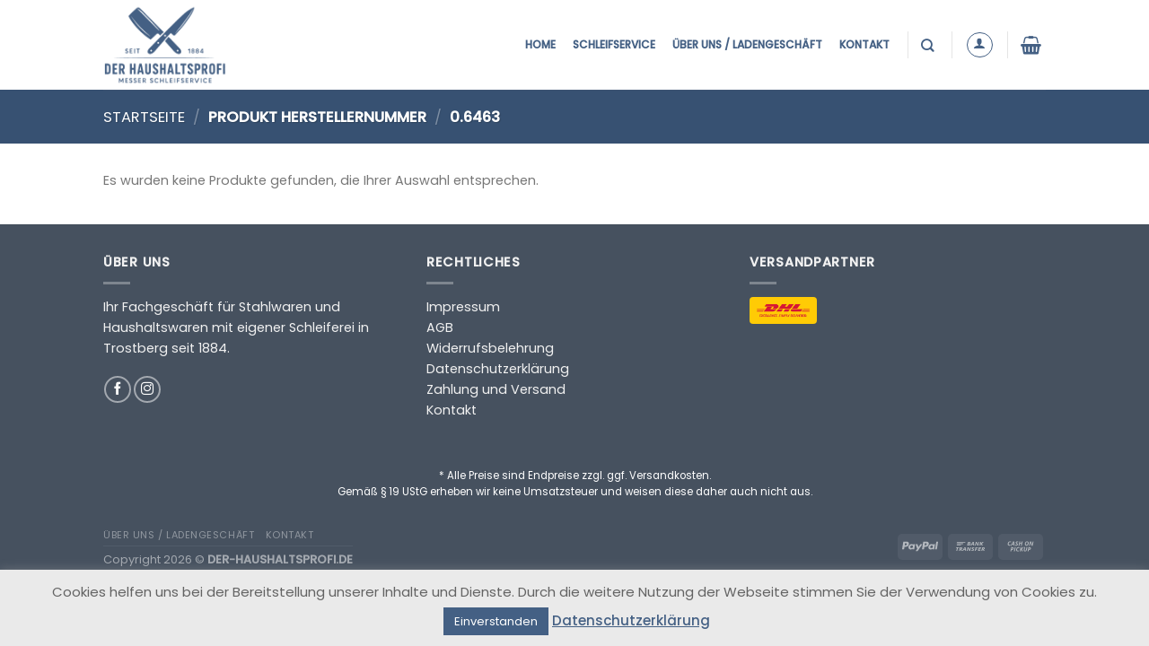

--- FILE ---
content_type: text/css
request_url: https://der-haushaltsprofi.de/wp-content/plugins/pymntpl-paypal-woocommerce/packages/blocks/build/styles.css?ver=1.1.7
body_size: 7713
content:
.wc-block-components-express-payment--checkout .wc-block-components-express-payment__event-buttons.wc-ppcp-sm__container>li#express-payment-method-paymentplugins_ppcp_express{padding:0;width:100%}.wc-block-components-express-payment--checkout .wc-block-components-express-payment__event-buttons.wc-ppcp-sm__container>li[id^=express-payment-method-]:nth-child(n+2){margin-top:10px}.wc-ppcp-popup__container{display:flex;flex-wrap:wrap;justify-content:center}.wc-ppcp-popup__container img{height:56px;max-height:77px;max-width:150px;width:110px}.wc-ppcp-popup__container p{flex:1 1 100%;margin-top:10px;text-align:center}.wc-ppcp-components-payment-card__container .wc-ppcp-components-payment-card__card{align-items:center;border:1px solid hsla(0,0%,7%,.11);border-radius:4px;display:flex;justify-content:space-between;padding:10px 12px}.wc-ppcp-components-payment-card__container .wc-ppcp-components-payment-card__card .wc-ppcp-components-payment-card__icon{max-width:60px}.wc-ppcp-components-payment-card__container .wc-ppcp-components-payment-card-cancel__container{margin-top:8px;text-align:right}.wc-ppcp-components-payment-card__container .wc-ppcp-components-payment-card-cancel__container .wc-ppcp-components-payment-card-cancel__label{cursor:pointer}.wc-ppcp-card-payment-method__container.card-field-container--lg .ppcp-card-field--container:nth-child(n+2),.wc-ppcp-card-payment-method__container.card-field-container--md .ppcp-card-field--container:nth-child(n+2),.wc-ppcp-card-payment-method__container.card-field-container--sm .ppcp-card-field--container:nth-child(n+2){margin-top:0}.wc-ppcp-card-payment-method__container.card-field-container--lg .ppcp-card-field--container.card-number-field,.wc-ppcp-card-payment-method__container.card-field-container--md .ppcp-card-field--container.card-number-field,.wc-ppcp-card-payment-method__container.card-field-container--sm .ppcp-card-field--container.card-number-field{flex-basis:50%;max-width:50%}.wc-ppcp-card-payment-method__container.card-field-container--lg .ppcp-card-field--container.card-cvv-field,.wc-ppcp-card-payment-method__container.card-field-container--lg .ppcp-card-field--container.card-exp-field,.wc-ppcp-card-payment-method__container.card-field-container--md .ppcp-card-field--container.card-cvv-field,.wc-ppcp-card-payment-method__container.card-field-container--md .ppcp-card-field--container.card-exp-field,.wc-ppcp-card-payment-method__container.card-field-container--sm .ppcp-card-field--container.card-cvv-field,.wc-ppcp-card-payment-method__container.card-field-container--sm .ppcp-card-field--container.card-exp-field{flex-basis:25%;max-width:25%}.wc-ppcp-blocks-payment-method__label.ppcp_card .wc-block-components-payment-method-icons .wc-block-components-payment-method-icon{max-height:24px;max-width:200px}.wc-block-components-radio-control-accordion-content .wc-ppcp-paypal__buttons.disabled{opacity:.4}#express-payment-method-ppcp_fastlane .wc-ppcp-fastlane-button{align-items:center;background-color:#ffc439;border:none;border-radius:4px;cursor:pointer;display:flex;height:40px;justify-content:center;padding:0;transition:background-color .35s ease;width:100%}#express-payment-method-ppcp_fastlane .wc-ppcp-fastlane-button.processing{opacity:.4}#express-payment-method-ppcp_fastlane .wc-ppcp-fastlane-button:hover{background:#eab436}#express-payment-method-ppcp_fastlane .wc-ppcp-fastlane-button :disabled{opacity:.4}#express-payment-method-ppcp_fastlane .wc-ppcp-fastlane-button img.wc-ppcp-fastlane-icon{height:38%}fastlane-modal-open{overflow:hidden}.wc-ppcp-fastlane-overlay{align-items:center;background:hsla(0,0%,100%,.75)!important;display:flex!important;inset:0!important;justify-content:center;margin:0!important;opacity:0;padding:0!important;position:fixed!important;transition:background .4s,opacity .35s,visibility .35s!important;visibility:hidden;will-change:background!important;z-index:2147483647!important}.wc-ppcp-fastlane-overlay.active{opacity:1;visibility:visible}.wc-ppcp-fastlane-overlay .wc-ppcp-fastlane-modal{background:#fff;border-radius:8px;box-shadow:0 7px 32px rgba(0,0,0,.15),0 3px 6px rgba(0,0,0,.2);height:calc(100% - 60px);max-width:600px;opacity:0;overflow-y:scroll;padding:24px;transform:scale(.8);transition:opacity .35s ease-in-out,transform .35s ease-out,visibility .35s;width:100%}.wc-ppcp-fastlane-overlay.active .wc-ppcp-fastlane-modal{opacity:1;transform:scale(1)}.wc-ppcp-fastlane-overlay .wc-ppcp-fastlane-modal-field{background-color:#fff;border:1px solid #dadddd;border-radius:4px;display:flex;height:64px;margin:0 8px 1em;padding:.25em .625em;position:relative}.wc-ppcp-fastlane-overlay .wc-ppcp-fastlane-modal-field.focused:before{border:2px solid #0057ff;border-radius:4px;box-shadow:0 1px 1px rgba(0,0,0,.03),0 3px 6px rgba(0,0,0,.02),0 0 0 3px rgba(5,115,225,.25),0 1px 1px 0 rgba(0,0,0,.08);content:"";height:100%;left:0;position:absolute;top:0;width:100%}.wc-ppcp-fastlane-overlay .wc-ppcp-fastlane-modal-field .wc-ppcp-fastlane-modal-input{background-color:#fff;border:none;box-shadow:none;font-size:16px;padding:1.25em 0 0;width:100%}.wc-ppcp-fastlane-overlay .wc-ppcp-fastlane-modal-field .wc-ppcp-fastlane-modal-input.not-empty,.wc-ppcp-fastlane-overlay .wc-ppcp-fastlane-modal-field .wc-ppcp-fastlane-modal-input:focus{border:none;outline:none}.wc-ppcp-fastlane-overlay .wc-ppcp-fastlane-modal-field .wc-ppcp-fastlane-modal-input.not-empty+.wc-ppcp-fastlane-modal-field-label,.wc-ppcp-fastlane-overlay .wc-ppcp-fastlane-modal-field .wc-ppcp-fastlane-modal-input:focus+.wc-ppcp-fastlane-modal-field-label{transform:translateY(-100%) scale(.875)}.wc-ppcp-fastlane-overlay .wc-ppcp-fastlane-modal-field .wc-ppcp-fastlane-modal-field-label{color:#000;left:12px;opacity:.7;position:absolute;top:50%;transform:translateY(-50%);transform-origin:left center;transition-duration:.15s;transition-property:all;transition-timing-function:cubic-bezier(.4,0,.2,1)}.wc-ppcp-fastlane-overlay .wc-ppcp-fastlane-modal-buttons{display:flex;flex-direction:column;margin-top:16px}.wc-ppcp-fastlane-overlay .wc-ppcp-fastlane-modal-buttons>:nth-child(n+2){margin-top:16px}.wc-ppcp-fastlane-overlay .wc-ppcp-fastlane-modal-buttons .wc-ppcp-fastlane-tokenize{background-color:#003087;border-radius:1000px;color:#fff;font-size:1.2rem}.wc-ppcp-fastlane-overlay .wc-ppcp-fastlane-modal-buttons .wc-ppcp-fastlane-tokenize:disabled{opacity:.5}.wc-ppcp-fastlane-overlay .wc-ppcp-fastlane-modal-buttons .wc-ppcp-fastlane-cancel{color:#0070e0;cursor:pointer;text-align:center;text-decoration:none}.wc-block-components-radio-control-accordion-content .wc-ppcp-tokenized-card{background:#fff;border:1px solid hsla(0,0%,93%,.933);border-radius:4px;box-shadow:0 0 transparent,0 0 transparent,0 1px 12px 0 rgba(0,0,0,.08),0 0 2px 0 rgba(0,0,0,.04);display:flex;padding:.75em;width:100%}.wc-block-components-radio-control-accordion-content .wc-ppcp-tokenized-card .wc-ppcp-tokenized-card-format{color:#000;margin-left:16px}.wc-block-components-radio-control-accordion-content .wc-ppcp-tokenized-card .wc-ppcp-tokenized-card-actions{display:flex;flex:1;flex-direction:row;justify-content:flex-end}.wc-block-components-radio-control-accordion-content .wc-ppcp-tokenized-card .wc-ppcp-tokenized-card-actions a{cursor:pointer}.wc-block-components-radio-control-accordion-content .wc-ppcp-tokenized-card .wc-ppcp-tokenized-card-actions a:nth-child(n+2){margin-left:12px}.wc-block-components-radio-control-accordion-content .wc-ppcp-tokenized-card .wc-ppcp-tokenized-card-icon-container img{height:24px;width:32px}.wc-ppcp-blocks-payment-method__label{align-items:center;display:flex;width:100%}.wc-ppcp-blocks-payment-method__label .wc-block-components-payment-method-icons{display:flex;flex:1 0 auto;justify-content:flex-end;padding-right:16px}.wc-ppcp-blocks-payment-method__label .wc-block-components-payment-method-icons .wc-block-components-payment-method-icon{max-height:24px;max-width:90px}